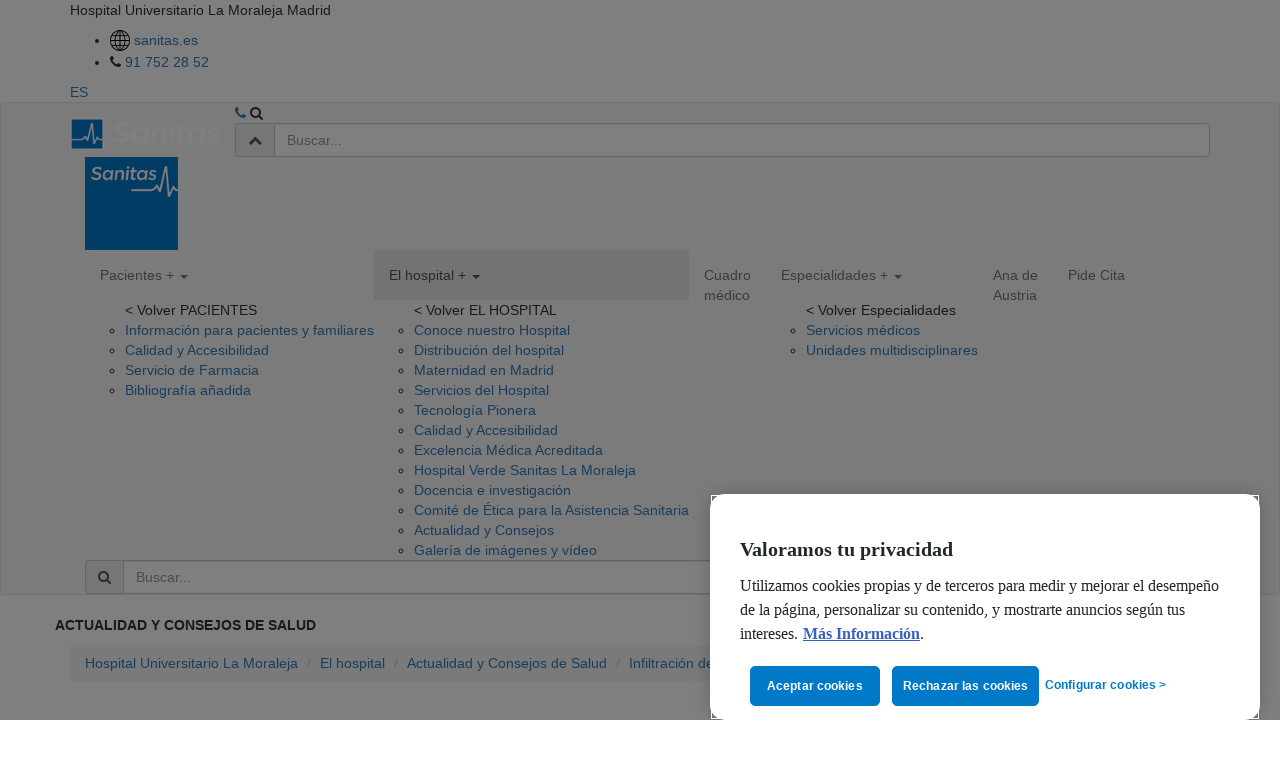

--- FILE ---
content_type: text/html; charset=iso-8859-1
request_url: https://www.hospitallamoraleja.es/es/actualidad/131/deporte-infiltraciones
body_size: 11513
content:
<!DOCTYPE html>
<!--[if lt IE 7]> <html class="ie6 oldie"> <![endif]-->
<!--[if IE 7]>    <html class="ie7 oldie"> <![endif]-->
<!--[if IE 8]>    <html class="ie8 oldie"> <![endif]-->
<!--[if IE 9]>    <html class="ie9 oldie"> <![endif]-->
<!--[if gt IE 9]><!-->
<html lang="es">
<!--<![endif]-->
  <head>
    <title>Deporte e Infiltraciones de Rodilla - Hospital La Moraleja | Sanitas</title>
    <meta name="description" content="En qué consiste la infiltración en rodilla, sus beneficios y para quién está indicada. Resuelve tus dudas con el equipo de traumatología especializados en deporte.">
    <meta name="keywords" content="">
    <base href="https://www.hospitallamoraleja.es/es/" />
    <link rel="canonical" href="https://www.hospitallamoraleja.es/es/actualidad/131/deporte-infiltraciones" />
<link rel="alternate" href="https://www.hospitallamoraleja.es/es/actualidad/131/deporte-infiltraciones" hreflang="es" />
<meta charset="iso-8859-1">
<meta http-equiv="X-UA-Compatible" content="IE=edge">
<meta name="viewport" content="width=device-width, initial-scale=1">
<link rel="icon" href="../imagenes/favicon.ico">


<link rel="stylesheet" as="style" href="https://maxcdn.bootstrapcdn.com/bootstrap/3.3.6/css/bootstrap.min.css" integrity="sha384-1q8mTJOASx8j1Au+a5WDVnPi2lkFfwwEAa8hDDdjZlpLegxhjVME1fgjWPGmkzs7" crossorigin="anonymous">

<link rel="preconnect" href="https://fonts.googleapis.com">
<link rel="preconnect" href="https://fonts.gstatic.com" crossorigin>
<link href="https://fonts.googleapis.com/css2?family=Montserrat:wght@100;300;400;500;700;900&display=swap" as="font" rel="preload" onload="this.onload=null;this.rel='stylesheet'">

<!--<link rel="stylesheet" href="../css/main_update.css" type="text/css" media="none" onload="if(media!='all')media='all'">-->
<link rel="stylesheet" href="../css/main.css" type="text/css">
<link rel="stylesheet" href="../css/main_update.css" type="text/css">
<link rel="stylesheet" href="../css/custom-cookies.css" type="text/css">

<script type="text/javascript" src="../js/jquery.min.js"></script>


<script type="text/javascript">
// Data Layer
var digitalData = {
  entorno: "produccion", // "desarrollo" | "preproduccion" | "produccion"
  versionDL: "1.0",
  pagina: {
    categoria: {
      seccion: "particulares",
      subseccion1: "hospitales",
      subseccion2: "moraleja",
      subseccion3: "consejos",
      subseccion4: "deporte infiltraciones",
      subseccion5: "",
      subseccion6: "",
      subseccion7: "",
      subseccion8: "",
      subseccion9: "",
      subseccion10: ""
    },
    info: {
      visualizacion: $(window).width() > 767 ? "standard" : "responsive",
      unidadNegocio: "hospitales",
      tipologiaPagina: "web publica",
      categoriaPagina: "consejos",
      subcategoria1Pagina: "",
      subcategoria2Pagina: "",
      subcategoria3Pagina: "",
      subcategoria4Pagina: "",
      subcategoria5Pagina: "",
      idioma: "espanol"
    },
    error: {
      errorPagina: ""
    }
  },
  usuario: {
    mediador: "",
    logado: "no logado",
    tipoCliente: "",
    idCliente: "",
    sexo: "",
    anioNacimiento: "",
    provincia: "",
    seguroContratado: ""
  },
  proceso: {
    producto: "",
    nombrePaso: "",
    estado: "",
    promocion: "",
    codigoPromocional: "",
    precio: "",
    idProducto: "",
    idProceso: "",
    idPoliza: "",
    tipoRegistro: "",
    numeroProductosComparados: "",
    productosComparados: "",
    motivoConsulta: "",
    tipoCita: "",
    especialidad: "",
    busquedaCita: "",
    centro: "",
    modalidad: "",
    servicioDomicilio: "",
    modificacionDatos: "",
    idLeadCitaDental: "",
    idCita: "",
    idCentro: "",
    asegurado: {
      codigoPostal: "",
      frecuenciaPago: "",
      anioNacimientoAsegurado: "",
      numeroAsegurados: "",
      metodoPago: "",
      sexoAsegurado: "",
      copago: "",
      aseguradoraAnterior: "",
      coberturasAdicionales: "",
      intervencionesQuirurgicas: "",
      tratamientoPrescrito: "",
      otraEnfermedad: ""
    },
    busqueda: {
      terminoIntroducido: "",
      terminoBusqueda: "",
      tipoBusqueda: "",
      ubicacion: "",
      dolenciaEspecialidad: "",
      numeroResultados: ""
    }
  },
  captacion: {
    campana: "",
    faseContratacion: "",
    tipoCampana: "",
    provincia: ""
  },
  interacciones: {
    evento: "",
    descarga: {
      documentoDescargado: "",
      tipoDocumentoDescargado: ""
    },
    busqueda: {
      resultadoClicado: ""
    },
    formulario: {
      errorFormulario: "",
      datosModificados: ""
    },
    c2c: {
      telefonoc2c: ""
    },
    link: {
      nombre: ""
    }
  }
};
</script>
<script src="https://assets.adobedtm.com/435d677a8c11/ff1233bcd60b/launch-cbe926cb459e.min.js"></script>
    <script type="application/ld+json">
    {
      "@context": "https://schema.org/",
      "@type": "Article",
      "@id": "https://www.hospitallamoraleja.es/es/actualidad/131/deporte-infiltraciones",
      "url": "https://www.hospitallamoraleja.es/es/actualidad/131/deporte-infiltraciones",
      "image": "https://www.hospitallamoraleja.es/imagenes/noticias/noticia20250915101120.jpg",
      "author": {
        "url": "https://www.hospitallamoraleja.es/es/unidades-multidisciplinares-dolor.php",

        "name": "Sanitas Hospitales"
      },
      "inLanguage": "es",
      "mainEntityOfPage": "https://www.hospitallamoraleja.es/es/actualidad/131/deporte-infiltraciones",
      "headline": "Infiltración de solución inyectable en la rodilla: en qué consiste y sus beneficios",
      "description": "<p><strong>Descubre en quÃ© consiste la infiltraciÃ³n de soluciÃ³n inyectable en la rodilla, sus beneficios contra el dolor y para quiÃ©n estÃ¡ indicado.</strong></p>",
      "articleBody": "<p style='text-align: justify;'>En el <strong>Hospital Universitario La Moraleja</strong> en Madrid, se encuentra nuestra <strong><a href='https://www.hospitallamoraleja.es/es/unidades-multidisciplinares-deporte.php' target='_blank'>Unidad de Medicina del Deporte</a>,</strong> cuya actividad se centra en tres puntos fundamentales:</p> <p style='text-align: justify;'>Â </p> <ol style='text-align: justify;'> <li>Prevenir lesiones.</li> <li>Facilitar y acelerar la recuperaciÃ³n de lesiones.</li> <li>OptimizarÂ los rendimientos deportivos y los entrenamientos.</li> </ol> <p style='text-align: justify;'><br />Los deportistas pueden beneficiarse de un asesoramiento y tratamiento 360Âº en torno a su actividad deportiva. Trabajamos en el campo de la medicina regenerativa para e<strong>stimular y acelerar la recuperaciÃ³n de los tejidos daÃ±ados</strong> por medio de diversos tipos de infiltraciones. TambiÃ©n hacemos uso de la <strong>fisioterapia deportiva individualizada</strong> segÃºn las necesidades del deportista, y elaboramos <em>planes integrales de recuperaciÃ³n funcional</em>. Asimismo utilizamos la tecnologÃ­a <em>Podoactiva</em> para elaborar un estudio biomecÃ¡nico de la marcha. En el campo de la prevenciÃ³n, realizamos chequeos, pruebas de esfuerzo e incluso un estudio nutricional. Y, por Ãºltimo, nuestro<strong> equipo de psicÃ³logos deportivos</strong> preparan al deportista para alcanzar su mÃ¡ximo nivel y desarrollar todo su potencial mental.Â </p> <p style='text-align: justify;'>Â </p> <h2 style='text-align: justify;'>Â¿En quÃ© consiste la infiltraciÃ³nÂ de la soluciÃ³n inyectable en la rodilla?</h2> <p style='text-align: justify;'><br />Dentro del Ã¡mbito de la medicina regenerativa, nos encontramos con una de las tÃ©cnicas mÃ¡s efectivas y populares hoy en dÃ­a: las <strong>infiltraciones de articulaciones </strong>. Concretamente, las mÃ¡s habituales suelen darse en la <strong>rodilla</strong> por ser Ã©sta una de las articulaciones clave en la gran mayorÃ­a de disciplinas deportivas. Pero en cualquier caso tambiÃ©n son habituales en otras articulaciones cÃ³mo pueden ser el hombro, el tobillo, la cadera e incluso otras pequeÃ±as articulaciones de la mano.</p> <p style='text-align: justify;'>El problema mÃ¡s habitual es que, con la edad, los niveles van disminuyendo y empezamos a padecer de una mayor falta de elasticidad y podemos encontrarnos con sufrimiento o molestias al realizar los movimientos de nuestras articulaciones. Precisamente, con las infiltraciones lo que buscamos es disminuir al mÃ¡ximo la fricciÃ³n aumentando la lubricidad de la rodilla o de la articulaciÃ³n correspondiente.Â </p> <p style='text-align: justify;'>Â </p> <h2 style='text-align: justify;'>Â¿En quÃ© consiste la infiltraciÃ³n deÂ  articulaciones?</h2> <p style='text-align: justify;'><br />Las ventajas de estas tÃ©cnicas son notorias ya que r<strong>educen drÃ¡sticamente el dolor</strong> y mejoran considerablemente la funciÃ³n articular. El <a title='Tratamiento infiltraciones Ã¡cido hialurÃ³nico' href='https://portalsalud.sanitas.es/salud-deportiva/infiltracion-acido-hialuronico' target='_blank'>tratamiento</a>Â es de aplicaciÃ³n sencilla y <strong>no requiere ingreso</strong>, es decir, es totalmente <strong>ambulatorio</strong>. El paciente, por tanto, vuelve inmediatamente a su vida normal aunque es aconsejable que se sigan algunas pautas posteriores a la intervenciÃ³n como por ejemplo: evitar actividades deportivas durante las primeras 16 horas; evitar el consumo de alcohol y tambiÃ©n es recomendable tomar antiinflamatorios para aliviar la inflamaciÃ³n o dolor inmediatamente posterior.</p> <p style='text-align: justify;'><br />Por lo general, para la aplicaciÃ³n de estas inyecciones no es necesario ni siquiera realizar <strong>ningÃºn tipo de anestesia</strong>. Solamente en algunos casos, se puede llevar a cabo una anestesia local en la articulaciÃ³n.Â </p> <p style='text-align: justify;'>Â </p> <h2 style='text-align: justify;'>Â¿CuÃ¡nto tarda en hacer efecto una infiltraciÃ³n de rodilla?</h2> <p style='text-align: justify;'><br />Los beneficios del tratamiento se pueden empezar a percibir<strong> a partir de las 24 horas siguientes a la inyecciÃ³n</strong> y Ã©stos pueden <strong>durar en torno a 6 meses</strong>. Pero, para tener datos mÃ¡s concretos, siempre es del todo recomendable despejar las dudas con el especialista correspondiente.</p>"
    }
    </script>
    <script type="application/ld+json">
    {
      "@type": "Physician",
      "@context": "https://schema.org",
      "name": "Sanitas Hospitales",
      "url": "https://www.hospitallamoraleja.es/es/unidades-multidisciplinares-dolor.php",

      "address": "Av. Pi y Margall 81, 28050 Madrid",
      "hospitalAffiliation": {
        "name": "Hospital Universitario La Moraleja"
      },
      "hasCredential": {
        "@type": "EducationalOccupationalCredential",
        "url": "https://www.hospitallamoraleja.es/es/unidades-multidisciplinares-dolor.php"
      },

      "@id": "sanitas-hospitales"
    }
    </script>

  </head>
  <body class="moraleja">
      <div class="box-fixed-top">
    <section class="top-bar">
      <div class="container bigger">
        <div class="row">
          <div class="col-xs-12 bar">
  <p class="hospital-name">Hospital Universitario La Moraleja <span> Madrid</span></p>

  <ul class="hidden-ipad hidden-md aux-links">
    <li><a href="https://www.sanitas.es?int=oop-home_moraleja-enlace-sanitas.es" target="_blank"><img src="../imagenes/ico-world.png" alt="icono" width="20" height="22"> sanitas.es</a></li>
    <li><i class="fa fa-phone" aria-hidden="true"></i> <a href="tel:+34917522852" class="tel" onclick="dl_telefono(this.href)">91 752 28 52</a></li>
  </ul>

  <div class=" idiomas">
     <span><a href="/es/actualidad/131/deporte-infiltraciones" class="active">ES</a></span>
  </div>
</div>
        </div>
      </div>
    </section>
    <!--header-->

    <div class=" navigation">
      <nav class="navbar navbar-default">
  <div class="container bigger">
    <!-- Brand and toggle get grouped for better mobile display -->
    <div class="navbar-header">
      <div class="navbar-brand visible-ipad"><a href="./"><img data-src="../imagenes/logo-sanitas-resp.png" src="" alt="sanitas" class="img-responsive js-lazy-image" width="150" height="53"></a></div>
      <div class="right-icons">
        <a href="tel:+34917522852" class="tel" onclick="dl_telefono(this.href)"><i class="fa fa-phone" aria-hidden="true"></i></a>
        <i id="btn_search_movil" class="fa fa-search visible-ipad" aria-hidden="true"></i>

        <button type="button" class="navbar-toggle x collapsed" data-toggle="collapse" data-target="" aria-expanded="false">
        <span class="icon-bar"></span>
        <span class="icon-bar"></span>
        <span class="icon-bar"></span>
      </button>
      </div>
      <form id="form_movil" method="GET" action="buscador.php" name="form_movil" class="header-buscador visible-ipad" accept-charset="utf-8" onsubmit="dl_busqueda(this)">
        <input type="hidden" name="idProceso" value="">
        <div class="input-group">
          <span class="input-group-addon" id="basic-addon2" onclick="dl_busqueda(document.forms['form_movil']);document.forms['form_movil'].submit()"><i id="btn_close_search" class="fa fa-chevron-up" aria-hidden="true"></i></span>
          <input type="text" name="q" class="form-control" placeholder="Buscar..." aria-describedby="basic-addon2">
        </div>
      </form>
    </div>
    <!-- Collect the nav links, forms, and other content for toggling -->

    <div class="navbar-collapse" id="">
    	<div class="hidden-ipad">
      	<a href="./"><img data-src="../imagenes/logo-sanitas.png" src="" alt="Sanitas" class="img-responsive js-lazy-image" width="93" height="120" /></a>
  	  </div>
      <ul class="nav navbar-nav">
        <li class="">
          <a class="parent-menu">Pacientes <span class="plus visible-ipad">+</span> <span class="caret hidden-ipad"></span></a>
          <ul class="children-menu-links height">
            <span class="return">< Volver</span>
            <span class="mobile-title">PACIENTES</span>
            <li class=""><a href="pacientes.php">Informaci&oacute;n para pacientes y familiares</a></li>
            <li class=""><a href="pacientes-calidad.php">Calidad y Accesibilidad</a></li>
            <li class=""><a href="pacientes-servicios-farmacia.php">Servicio de Farmacia</a></li>
            <li class=""><a href="pacientes-.php">Bibliografía añadida</a></li>
                      </ul>
        </li>
        <li class="  active">
          <a class="parent-menu" >El hospital <span class="plus visible-ipad">+</span> <span class="caret hidden-ipad"></span>  </a>
          <ul class="children-menu-links height">
            <span class="return">< Volver</span>
            <span class="mobile-title">EL HOSPITAL</span>
            <li class=""><a href="hospital.php">Conoce nuestro Hospital</a></li>
            <li class=""><a href="hospital-distribucion-hospital.php">Distribución del hospital</a></li>
			<li class=""><a href="pacientes-tuparto.php">Maternidad en Madrid </a></li>
            <li class=""><a href="hospital-servicios.php">Servicios del Hospital</a></li>
            <li class=""><a href="hospital-tecnologia-pionera.php">Tecnología Pionera</a></li>
            <li class=""><a href="hospital-calidad.php">Calidad y Accesibilidad</a></li>
            <li class=""><a href="hospital-excelencia-medica.php">Excelencia Médica Acreditada</a></li>
            <li class=""><a href="hospital-verde.php">Hospital Verde Sanitas La Moraleja</a></li>
            <li class=""><a href="hospital-docencia-investigacion.php">Docencia e investigación</a></li>
            <li class=""><a href="hospital-comite-etica-asistencial.php">Comité de Ética para la Asistencia Sanitaria</a></li>
            <li class=" active"><a href="actualidad.php">Actualidad y Consejos</a></li>
            <li class=""><a href="galeria.php">Galer&iacute;a de im&aacute;genes y v&iacute;deo</a></li>
          </ul>
        </li>
        <li class=""><a href="cuadro-medico.php">Cuadro <br class="visible-ipad">m&eacute;dico</a></li>
        <li class=" ">
          <a class="parent-menu"  >Especialidades <span class="plus visible-ipad">+</span> <span class="caret hidden-ipad"></span>  </a>
          <ul class="children-menu-links">
            <span class="return">< Volver</span>
            <span class="mobile-title">Especialidades</span>
            <li class=""><a href="especialidades-adultos.php">Servicios médicos</a></li>
            <li class=""><a href="unidades-multidisciplinares.php">Unidades multidisciplinares</a></li>
          </ul>
        </li>
        <li class=""><a href="hospital-nuevo-edificio-ana-austria.php">Ana de <br class="visible-ipad">Austria </a></li>
        <li class="cita-btn"><a href="pide-cita.php">Pide Cita </a></li>
      </ul>
      <form method="GET" action="buscador.php" name="form_buscar" class="header-buscador" accept-charset="utf-8" onsubmit="dl_busqueda(this)">
        <input type="hidden" name="idProceso" value="">
        <div class="input-group">
          <span class="input-group-addon" id="basic-addon1" onclick="dl_busqueda(document.forms['form_buscar']);document.forms['form_buscar'].submit()"><i class="fa fa-search" aria-hidden="true"></i></span>
          <input type="text" name="q" class="form-control" placeholder="Buscar..." aria-describedby="basic-addon1">
        </div><!--input-group-->
      </form>
    </div><!-- /.navbar-collapse -->
  </div><!-- /.container-fluid -->
</nav>
    </div>
    <!--navigation-->
  </div>
  <!--box-fixed-top-->   <!-- cabecera -->
   <div class="box cabecera cabecera-lg">
      <div class="container">
        <div class="row">
          <!--<img src="../imagenes/ico-nuestro-centro.gif" alt="visita virtual" class="img-responsive pull-left">-->
           <p class="title pull-left"> <strong>ACTUALIDAD Y CONSEJOS DE SALUD</strong></p>
        </div><!--row-->
      </div><!--container-->
   </div>
  <!-- end cabecera -->
  <!-- breadcrumb -->
  <div class="box">
    <div class="container">
       <ol itemscope itemtype="http://schema.org/BreadcrumbList" class="breadcrumb">
          <li><a href="./">Hospital Universitario La Moraleja</a></li>
          <li itemprop="itemListElement" itemscope itemtype="http://schema.org/ListItem"><a itemprop="item" href="hospital.php"><span itemprop="name">El hospital</span></a><meta itemprop="position" content="1" /></li>
          <li itemprop="itemListElement" itemscope itemtype="http://schema.org/ListItem"><a itemprop="item" href="actualidad.php"><span itemprop="name">Actualidad y Consejos de Salud</span></a><meta itemprop="position" content="2" /></li>
          <li class="active" itemprop="itemListElement" itemscope itemtype="http://schema.org/ListItem"><a itemprop="item" href="https://www.hospitallamoraleja.es/es/actualidad/131/deporte-infiltraciones"><span itemprop="name">Infiltración de solución inyectable en la rodilla: en qué consiste y sus beneficios</span></a><meta itemprop="position" content="3" /></li>
       </ol>
    </div>
  </div>
  <!-- end breadcrumb -->
  <!-- espacialidades -->
  <div class="box internas">
    <div class="container">
      <div class="row box-text">
        <div class="col-md-8">
          <h1><span>Infiltración de solución inyectable en la rodilla: en qué consiste y sus beneficios</span></h1>
          <div><p>
            Artículo validado por <a href="https://www.hospitallamoraleja.es/es/unidades-multidisciplinares-dolor.php" target="_blank">Sanitas Hospitales</a>          </p></div>

          <ul class="list-inline" id="compartir-redes">
            <li><a class="facebook" target="_blank" href="https://www.facebook.com/sharer/sharer.php?u=https%3A%2F%2Fwww.hospitallamoraleja.es%2Fes%2Factualidad%2F131%2Fdeporte-infiltraciones" rel="nofollow"><i class="fa fa-facebook fa-2x" aria-hidden="true"></i></a></li>
            <li><a class="twitter" target="_blank" href="http://twitter.com/home?status=https%3A%2F%2Fwww.hospitallamoraleja.es%2Fes%2Factualidad%2F131%2Fdeporte-infiltraciones" rel="nofollow"><i class="fa fa-twitter fa-2x" aria-hidden="true"></i></a></li>
            <li><a class="linkedin" href="https://www.linkedin.com/cws/share?url=https%3A%2F%2Fwww.hospitallamoraleja.es%2Fes%2Factualidad%2F131%2Fdeporte-infiltraciones" rel="nofollow" target="_blank"><i class="fa fa-linkedin fa-2x" aria-hidden="true"></i></a></li>
            <li>Compartir esta noticia</li>
          </ul>

<p><strong>Descubre en qu&eacute; consiste la infiltraci&oacute;n de soluci&oacute;n inyectable en la rodilla, sus beneficios contra el dolor y para qui&eacute;n est&aacute; indicado.</strong></p>          <picture>
            <source srcset="../imagenes/noticias/noticia20250915101120.webp" media="(min-width: 767px)" type="image/webp" width="750" height="514">
            <source srcset="../imagenes/noticias/noticia20250915101120.jpg" media="(min-width: 767px)" type="image/jpeg" width="750" height="514">
            <source srcset="../imagenes/noticias/mnoticia20210512090349.webp" type="image/webp" class="img-responsive center-block" width="380" height="306">
            <img src="../imagenes/noticias/mnoticia20210512090349.jpg" alt="Infiltraciï¿½n de soluciï¿½n inyectable en la rodilla: en quï¿½ consiste y sus beneficios" class="img-responsive center-block" width="380" height="306">
          </picture>
          <br />
<p style="text-align: justify;">En el <strong>Hospital Universitario La Moraleja</strong> en Madrid, se encuentra nuestra <strong><a href="https://www.hospitallamoraleja.es/es/unidades-multidisciplinares-deporte.php" target="_blank">Unidad de Medicina del Deporte</a>,</strong> cuya actividad se centra en tres puntos fundamentales:</p> <p style="text-align: justify;">&nbsp;</p> <ol style="text-align: justify;"> <li>Prevenir lesiones.</li> <li>Facilitar y acelerar la recuperaci&oacute;n de lesiones.</li> <li>Optimizar&nbsp;los rendimientos deportivos y los entrenamientos.</li> </ol> <p style="text-align: justify;"><br />Los deportistas pueden beneficiarse de un asesoramiento y tratamiento 360&ordm; en torno a su actividad deportiva. Trabajamos en el campo de la medicina regenerativa para e<strong>stimular y acelerar la recuperaci&oacute;n de los tejidos da&ntilde;ados</strong> por medio de diversos tipos de infiltraciones. Tambi&eacute;n hacemos uso de la <strong>fisioterapia deportiva individualizada</strong> seg&uacute;n las necesidades del deportista, y elaboramos <em>planes integrales de recuperaci&oacute;n funcional</em>. Asimismo utilizamos la tecnolog&iacute;a <em>Podoactiva</em> para elaborar un estudio biomec&aacute;nico de la marcha. En el campo de la prevenci&oacute;n, realizamos chequeos, pruebas de esfuerzo e incluso un estudio nutricional. Y, por &uacute;ltimo, nuestro<strong> equipo de psic&oacute;logos deportivos</strong> preparan al deportista para alcanzar su m&aacute;ximo nivel y desarrollar todo su potencial mental.&nbsp;</p> <p style="text-align: justify;">&nbsp;</p> <h2 style="text-align: justify;">&iquest;En qu&eacute; consiste la infiltraci&oacute;n&nbsp;de la soluci&oacute;n inyectable en la rodilla?</h2> <p style="text-align: justify;"><br />Dentro del &aacute;mbito de la medicina regenerativa, nos encontramos con una de las t&eacute;cnicas m&aacute;s efectivas y populares hoy en d&iacute;a: las <strong>infiltraciones de articulaciones </strong>. Concretamente, las m&aacute;s habituales suelen darse en la <strong>rodilla</strong> por ser &eacute;sta una de las articulaciones clave en la gran mayor&iacute;a de disciplinas deportivas. Pero en cualquier caso tambi&eacute;n son habituales en otras articulaciones c&oacute;mo pueden ser el hombro, el tobillo, la cadera e incluso otras peque&ntilde;as articulaciones de la mano.</p> <p style="text-align: justify;">El problema m&aacute;s habitual es que, con la edad, los niveles van disminuyendo y empezamos a padecer de una mayor falta de elasticidad y podemos encontrarnos con sufrimiento o molestias al realizar los movimientos de nuestras articulaciones. Precisamente, con las infiltraciones lo que buscamos es disminuir al m&aacute;ximo la fricci&oacute;n aumentando la lubricidad de la rodilla o de la articulaci&oacute;n correspondiente.&nbsp;</p> <p style="text-align: justify;">&nbsp;</p> <h2 style="text-align: justify;">&iquest;En qu&eacute; consiste la infiltraci&oacute;n de&nbsp; articulaciones?</h2> <p style="text-align: justify;"><br />Las ventajas de estas t&eacute;cnicas son notorias ya que r<strong>educen dr&aacute;sticamente el dolor</strong> y mejoran considerablemente la funci&oacute;n articular. El <span style="text-decoration: underline;"><a title="Tratamiento infiltraciones &aacute;cido hialur&oacute;nico" href="https://portalsalud.sanitas.es/salud-deportiva/infiltracion-acido-hialuronico" target="_blank">tratamiento</a></span>&nbsp;es de aplicaci&oacute;n sencilla y <strong>no requiere ingreso</strong>, es decir, es totalmente <strong>ambulatorio</strong>. El paciente, por tanto, vuelve inmediatamente a su vida normal aunque es aconsejable que se sigan algunas pautas posteriores a la intervenci&oacute;n como por ejemplo: evitar actividades deportivas durante las primeras 16 horas; evitar el consumo de alcohol y tambi&eacute;n es recomendable tomar antiinflamatorios para aliviar la inflamaci&oacute;n o dolor inmediatamente posterior.</p> <p style="text-align: justify;"><br />Por lo general, para la aplicaci&oacute;n de estas inyecciones no es necesario ni siquiera realizar <strong>ning&uacute;n tipo de anestesia</strong>. Solamente en algunos casos, se puede llevar a cabo una anestesia local en la articulaci&oacute;n.&nbsp;</p> <p style="text-align: justify;">&nbsp;</p> <h2 style="text-align: justify;">&iquest;Cu&aacute;nto tarda en hacer efecto una infiltraci&oacute;n de rodilla?</h2> <p style="text-align: justify;"><br />Los beneficios del tratamiento se pueden empezar a percibir<strong> a partir de las 24 horas siguientes a la inyecci&oacute;n</strong> y &eacute;stos pueden <strong>durar en torno a 6 meses</strong>. Pero, para tener datos m&aacute;s concretos, siempre es del todo recomendable despejar las dudas con el especialista correspondiente.</p>            <p class="text-right"><a href="actualidad.php" class="btn btn-default btn-blue"><i class="fa fa-chevron-left" aria-hidden="true"></i> Volver</a></p>
        </div>
        <div class="col-md-4">
                    <div class="form-hidden-xs">
<!-- inc_formActualidad -->
    <div class="form-hablamos ">
        <p class="title">¿Hablamos?</p>
        <div class="inner">
          <form method="post" action="" id="form_actualidad">
            <input type="hidden" name="idProceso" value="">
            <input type="hidden" name="validar_hashcash_actualidad" value="vz9AMC62q43Gari7wn9m">
            <input type="hidden" name="actualidad" value="1">
              <p>Déjanos tus datos y nos pondremos en contacto contigo para resolver todas tus dudas. ¡Gracias! </p>
              <div class="input-group">
                  <span class="input-group-addon"><i class="fa fa-user"></i></span>
                  <input type="text" class="form-control" placeholder="Nombre" name="nombre">
              </div>
              <div class="input-group">
                  <span class="input-group-addon"><i class="fa fa-envelope"></i></span>
                  <input type="email" class="form-control" placeholder="Email" name="email">
              </div>
              <div class="form-group">
                  <textarea name="mensaje" class="form-control" rows="10" placeholder="Déjanos tu mensaje..."></textarea>
              </div>
              <div class="mb-xxxs politica__new">
                  Consulta la<a href="https://www.sanitas.es/landings/proteccion-de-datos-hospitales.html" target="_blank"> información de privacidad.</a>
              </div>
              <div class="form-check">
                  <label class="form-check-label check-privacidad">
                      <input class="form-check-input" type="checkbox" name="publicidad" value="1">Acepta para que te remitamos información sobre productos del Grupo Sanitas (inclusive vía electrónica).
                  </label>
              </div>
              <a href="javascript:;" onClick="javascript: return validar_actualidad()" class="btn btn-default pull-right orange">Enviar</a>
          </form>
        </div>
    </div><!-- form-hablamos -->
</div>
                  </div>
      </div><!--row-->
    </div><!--container-->
  </div><!-- end box -->

  <div class="box multimedia">
    <div class="container">
             <link href="https://cdnjs.cloudflare.com/ajax/libs/ekko-lightbox/4.0.1/ekko-lightbox.min.css" media="none" onload="if(media!='all')media='all'" />
<script async src="https://cdnjs.cloudflare.com/ajax/libs/ekko-lightbox/4.0.1/ekko-lightbox.min.js"></script>
        <div class="row">
          <div class="col-md-7">
            <div class="h2"><a href="actualidad.php">Actualidad y consejos de salud</a> <span>Hospital Universitario La Moraleja</span></div>
            <div class="row">
              <div class="col-sm-12 col-md-6 noticia entrada">
                <div class="box">
                  <div class="h3">Conjuntivitis Vírica: Síntomas, Contagio y Tratamiento</div>
                  <p>&iquest;Qu&eacute; es la conjuntivitis v&iacute;rica y por qu&eacute; se produce? La conjuntivitis es una inflamaci&oacute;n de la conjuntiva, que es una membrana mucosa ...</p>
                </div><!--box-->
                <div class="clearfix"></div>
                <a href="actualidad/112/como-tratar-conjuntivitis-virica-tratamiento" class="btn btn-blue btn-block">Más información <i class="fa fa-chevron-right" aria-hidden="true"></i></a>
              </div><!--noticia-->
              <div class="col-sm-12 col-md-6 noticia entrada">
                <div class="box">
                  <div class="h3">Sanitas crea una red integrada de Cirugía Cardiaca en Madrid para mejorar la accesibilidad y comodidad de los pacientes</div>
                  <p>Sanitas Hospitales ha ampliado su oferta de Cirug&iacute;a Cardiaca en Madrid con el establecimiento de una red integrada que est&aacute; formada por un mismo equipo ...</p>
                </div><!--box-->
                <div class="clearfix"></div>
                <a href="actualidad/164/red-integrada-cirugia-cardiaca" class="btn btn-blue btn-block">Más información <i class="fa fa-chevron-right" aria-hidden="true"></i></a>
              </div><!--noticia-->
            </div><!--row-->
          </div>
          <div class="col-md-5 galeria">
            <div class="h2"><a href="galeria.php">Galería</a> <span>Imágenes y vídeos</span></div>
            <div class="row">
              <div class="col-xs-4 item">
                <a href="../imagenes/galeria/galeria20221117171934.jpg" data-toggle="lightbox" data-gallery="mixedgallery" data-title="Del 17 al 22 de noviembre: Exposición fotográfica del recién nacido prematuro">
                  <img data-src="../imagenes/galeria/ico_galeria20221117171934.jpg" src="" width="280" height="187" class="img-responsive img-center js-lazy-image" alt="Del 17 al 22 de noviembre: Exposición fotográfica del recién nacido prematuro">                </a>
              </div>
              <div class="col-xs-4 item">
                <a href="../imagenes/galeria/galeria20221017160222.jpg" data-toggle="lightbox" data-gallery="mixedgallery" data-title="27 de octubre Sesión sobre "Cáncer de próstata para pacientes"">
                  <img data-src="../imagenes/galeria/ico_galeria20221017160222.jpg" src="" width="280" height="187" class="img-responsive img-center js-lazy-image" alt="27 de octubre Sesión sobre "Cáncer de próstata para pacientes"">                </a>
              </div>
              <div class="col-xs-4 item">
                <a href="../imagenes/galeria/galeria20220907081511.jpg" data-toggle="lightbox" data-gallery="mixedgallery" data-title="Impulsamos las buenas prácticas en atención sanitaria a las personas con TEA">
                  <img data-src="../imagenes/galeria/ico_galeria20220907081511.jpg" src="" width="280" height="187" class="img-responsive img-center js-lazy-image" alt="Impulsamos las buenas prácticas en atención sanitaria a las personas con TEA">                </a>
              </div>
              <div class="col-xs-4 item item-video">
                <a href="https://www.youtube.com/watch?v=dQ-1kYqNLJ8" data-toggle="lightbox" data-gallery="mixedgallery" data-title="Junta Facultativa Sanitas Hospitales 2022" data-norelated="norelated" onclick="dl_video()">
                  <img data-src="../imagenes/galeria/dQ-1kYqNLJ8.jpg" src="" width="280" height="187" class="img-responsive img-center js-lazy-image" alt="Junta Facultativa Sanitas Hospitales 2022"><i class="fa fa-play-circle-o" aria-hidden="true"></i>                </a>
              </div>
              <div class="col-xs-4 item item-video">
                <a href="https://www.youtube.com/watch?v=pr0DuvqhfLk" data-toggle="lightbox" data-gallery="mixedgallery" data-title="Orgullosos de nuestros empleados por conseguir la reacreditación de la Join Commission Internacional." data-norelated="norelated" onclick="dl_video()">
                  <img data-src="../imagenes/galeria/pr0DuvqhfLk.jpg" src="" width="280" height="187" class="img-responsive img-center js-lazy-image" alt="Orgullosos de nuestros empleados por conseguir la reacreditación de la Join Commission Internacional."><i class="fa fa-play-circle-o" aria-hidden="true"></i>                </a>
              </div>
              <div class="col-xs-4 item">
                <a href="galeria.php">
                  <img src="" data-src="../imagenes/galeria-completa.jpg" class="img-responsive img-center js-lazy-image" width="280" height="187" alt="Galería">
                </a>
                <p><a href="galeria.php">Ver galería completa <i class="fa fa-chevron-right">  </i></a></p>
              </div>
            </div><!--row-->
          </div>
        </div><!--row-->

<script>
  $(document).delegate('*[data-toggle="lightbox"]', 'click', function(event) {
  event.preventDefault();
  $(this).ekkoLightbox();
});
</script>
    </div>
  </div><!--multimedia-->

<button class="fix-word-info" data-toggle="modal" data-target="#formulario-mobile">¿Hablamos? <i class="fa fa-chevron-right" aria-hidden="true"></i><img data-src="../imagenes/ico-info.png" src="" alt="información" class="js-lazy-image"></button>

<div class="modal fade especialidades" tabindex="-1" role="dialog" id="formulario-mobile">
  <div class="modal-dialog" role="document">
    <div class="modal-content">
      <div class="modal-header">
        <button type="button" class="close" data-dismiss="modal" aria-label="Close"><span aria-hidden="true">&times;</span></button>
      </div>
      <div class="modal-body">
              </div><!-- end modal body -->
    </div><!-- /.modal-content -->
  </div><!-- /.modal-dialog -->
</div><!-- /.modal -->


    <div class="box footer">
      <div class="container bigger">
        <div class="row">
          <script src="https://maxcdn.bootstrapcdn.com/bootstrap/3.3.6/js/bootstrap.min.js" integrity="sha384-0mSbJDEHialfmuBBQP6A4Qrprq5OVfW37PRR3j5ELqxss1yVqOtnepnHVP9aJ7xS" crossorigin="anonymous"></script>
<!-- SanIA -->
<link async href="../css/floating-webchat.css" rel="stylesheet">
<script async src="../js/floating-webchat.js"></script>
<!-- SanIA -->


<!--carousel touch-->
<div class="col-md-12 col-lg-1 footer-header">
  <div id="footer-collapse" class="visible-ipad">Mapa web <i class="fa fa-chevron-down"></i></div>
  <a class="hidden-ipad text-left" href="https://www.sanitas.es/sanitas/seguros/es/particulares/medicosycentros/hospitales_sanitas/index.html">
    <img data-src="../imagenes/logo-sanitas.png" src="" alt="sanitas" width="80" height="80" class="js-lazy-image">
  </a>
</div>
<div class="col-md-12 col-lg-11 footer-body hidden-ipad">
  <div class="row">
    <div class="col-sm-4 col-md-4 col-lg-2">
      <ul>
      <li><strong>Hospital Universitario La Moraleja</strong></li>
      <li><a href="pacientes.php">Pacientes</a></li>
      <li><a href="hospital.php">El hospital</a></li>
      <li><a href="cuadro-medico.php">Cuadro médico</a></li>
      <li><a href="especialidades-adultos.php">Especialidades</a></li>
      <li><a href="campus.php">Red de centros</a></li>
      </ul>
    </div>
    <div class="col-sm-4 col-md-4 col-lg-2">
      <ul>
        <li><strong>Pacientes</strong></li>
        <li><a href="pacientes.php">Información para pacientes y familiares </a></li>
        <li><a href="pacientes-servicios-acompanantes-familiares.php">Servicios de acompañantes y familiares</a></li>
        <li><a href="pacientes-tramites-administrativos.php">Trámites Administrativos</a></li>
        <li><a href="pacientes-tu-historia-clinica.php">Tu Historia Clínica</a></li>

      </ul>
    </div>
    <div class="col-sm-4 col-md-4 col-lg-2">
      <ul>
        <li><strong>El hospital</strong></li>
        <li><a href="hospital.php">Conoce nuestro Hospital</a></li>
        <li><a href="hospital-distribucion-hospital.php">Distribución del hospital</a></li>
		    <li><a href="pacientes-tuparto.php">Hospital de Maternidad en Madrid</a></li>
        <li><a href="hospital-servicios.php">Servicios del Hospital</a></li>
        <li><a href="hospital-tecnologia-pionera.php">Tecnología Pionera</a></li>
        <li><a href="hospital-calidad.php">Calidad y Accesibilidad</a></li>
        <li><a href="hospital-excelencia-medica.php">Excelencia Médica Acreditada</a></li>
        <li><a href="hospital-verde.php">Hospital Verde Sanitas La Moraleja</a></li>
        <li><a href="hospital-docencia-investigacion.php">Docencia e investigación</a></li>
        <li><a href="hospital-comite-etica-asistencial.php">Comité de Ética para la Asistencia Sanitaria</a></li>
        <li><a href="actualidad.php">Actualidad y Consejos</a></li>
        <li><a href="galeria.php">Galería de imágenes y vídeos</a></li>
      </ul>
    </div>
    <div class="col-sm-4 col-md-4 col-lg-2">
      <ul>
        <li><strong>Cuadro médico</strong></li>
        <li><a href="cuadro-medico.php">Cuadro médico del Hospital</a></li>
      </ul>
    </div>
    <div class="col-sm-4 col-md-4 col-lg-2">
      <ul>
        <li><strong>Especialidades</strong></li>
        <li><a href="especialidades-adultos.php">Servicios médicos</a></li>
        <li><a href="unidades-multidisciplinares.php">Unidades multidisciplinares</a></li>
        <li><a href="https://www.hospitallamoraleja.es/es/especialidades-adultos-maternidad/embarazo.php">Seguimiento del embarazo</a></li>
        <li><a href="unidades-multidisciplinares-cirugia-capilar.php">Unidad de Trasplante Capilar</a></li>
        <li><a href="especialidades-adultos-maternidad.php">Maternidad en Madrid</a></li>
        <li><a href="unidades-multidisciplinares-chequeos.php">Chequeos médicos</a></li>
        <li><a href="unidades-multidisciplinares-unidad-gestion-accidentes-trafico.php">Unidad de Atención Integral de Lesionados de Accidentes de Tráfico</a></li>
      </ul>
    </div>
    <div class="col-sm-4 col-md-4 col-lg-2">
      <ul>
        <li><strong>Red de centros</strong></li>
        <li><a href="campus.php">Ver red de centros Sanitas</a></li>
      </ul>
    </div>
  </div>
</div>
<div class="footer-rrss">
  <ul class="social-icons">
    <li><a href="https://www.facebook.com/Hospital-Universitario-La-Moraleja-226281707779853/" target="_blank" rel="nofollow" onclick="dl_link('facebook')"><i class="fa fa-facebook" aria-hidden="true"></i></a></li>
    <li><a href="https://twitter.com/SomosSanitas" target="_blank" rel="nofollow" onclick="dl_link('twitter')"><i class="fa fa-twitter" aria-hidden="true"></i></a></li>
    <li><a href="https://www.youtube.com/playlist?list=PLbgrArxczi2PjO0HBmzTeFPW3OI6uDR9R" target="_blank" rel="nofollow" onclick="dl_link('youtube')"><i class="fa fa-youtube" aria-hidden="true"></i></a></li>
  </ul>
  <ul class="legales">
    <li><a href="https://www.sanitas.es/" target="_blank" rel="nofollow">© 2026 Sanitas.es</a></li>
    <li><a href="https://www.sanitas.es/sanitas/seguros/es/politica-cookies/index.html" rel="nofollow" target="_blank">Política de cookies</a></li>
    <li><a href="http://www.sanitas.es/sanitas/seguros/es/accesibilidad/index.html" rel="nofollow">Accesibilidad</a></li>
    <li><a href="aviso-legal.php" rel="nofollow">Aviso Legal</a></li>
    <!--<li><a href="tel:+34900906210" rel="nofollow" onclick="dl_telefono(this.href)">Telf: 900 906 210</a></li>-->
    <li><a href="https://www.sanitas.es/sanitas/seguros/es/particulares/mapa_web/index.html" rel="nofollow">Mapa Web</a></li>
  </ul>
</div>

<link href="https://maxcdn.bootstrapcdn.com/font-awesome/4.6.3/css/font-awesome.min.css" rel="stylesheet" integrity="sha384-T8Gy5hrqNKT+hzMclPo118YTQO6cYprQmhrYwIiQ/3axmI1hQomh7Ud2hPOy8SP1" crossorigin="anonymous" rel="preload" as="style" onload="this.onload=null;this.rel='stylesheet'">

<script>
  $(document).ready(function() {

    if($(window).width() <= 800){
      $('.breadcrumb li:first-child>a').text('Inicio');
    }else{
      $('.breadcrumb li:first-child>a').text('Hospital Universitario La Moraleja');
    };
    $('.form-hablamos').prependTo($(window).width() <= 991 ? '.modal-body' : '.form-hidden-xs');


    $('#chat_virtual').prependTo($(window).width() <= 991 ? '#posicion_chat_mobile' : '#posicion_chat_desktop');
    $('#chat_virtual').css($(window).width() <= 991 ? {'height': '550px', 'margin-bottom': '20px'} : {'height': '700px', 'margin-bottom': '0px'});

    $(window).resize(function(){
      if ($(window).width() <= 800) {
        $('.breadcrumb li:first-child>a').text('Inicio');
      } else {
        $('.breadcrumb li:first-child>a').text('Hospital Universitario La Moraleja');
      };

      if (!$('.form-hablamos input').is(':focus')) {
        $('.form-hablamos').prependTo($(window).width() <= 991 ? '.modal-body' : '.form-hidden-xs');
      }

      $('#chat_virtual').prependTo($(window).width() <= 991 ? '#posicion_chat_mobile' : '#posicion_chat_desktop');
      $('#chat_virtual').css($(window).width() <= 991 ? {'height': '550px', 'margin-bottom': '20px'} : {'height': '700px', 'margin-bottom': '0px'});
    });

    $('#btn_search_movil').click(function(){
      $('#form_movil').slideToggle();
    });
    $('#btn_close_search').click(function(){
      $('#form_movil').slideUp();
    });


    $(window).scroll(function () {
      if($(window).width()> 800){
        if ($(window).scrollTop() >=60) {

        $(".navbar-default").addClass('fixed');
      } else if ($(window).scrollTop() < 60) {

        $(".navbar-default").removeClass('fixed');
      }

      }else{
      if ($(window).scrollTop() >=60) {
        $(".navbar-header").addClass('fixed');
        $(".navbar-collapse").addClass('fixed');
      } else if ($(window).scrollTop() < 60) {
        $(".navbar-header").removeClass('fixed');
        $(".navbar-collapse").removeClass('fixed');
      }
      }
    });

    $('.navbar-toggle').click(function(){
      $('body').toggleClass('overflow-hidden');

      if($('.parent-menu').hasClass('active')){

        $('.parent-menu').removeClass('active');
        $('.children-menu-links').removeClass('active');
        $('.navbar-collapse').removeClass('active');
        $(this).toggleClass('collapsed');

      }else{

        $('.navbar-collapse').toggleClass('active');

         $(this).toggleClass('collapsed');

      }

      });

    $('.parent-menu').click(function(){

      if ($(window).width()>800){
        if($(this).hasClass('active')){

          $('.children-menu-links').slideUp();
          $(this).toggleClass('active');

        }else{

          $('.children-menu-links').slideUp();
          $('.parent-menu').removeClass('active');
          $(this).siblings('.children-menu-links').slideToggle();
          $(this).toggleClass('active');
        }


      }else{
        $(this).siblings('.children-menu-links').toggleClass('active');
        $(this).toggleClass('active');
      }


      });

    $('.return').click(function(){
        $(this).parent().removeClass('active');
      });

    $('.item_float-tlf').click(function(){
        $(this).toggleClass('active');
      });


      $(".certificaciones ul li").mouseover(function (){
      //mostramos el contenido del acordeon
        $(this).children('.toggle-box').fadeIn(100);

        //ocultamos el resto
        $(this).siblings(".certificaciones ul li").children('.toggle-box').fadeOut(100);
        });

        $(".certificaciones ul li").mouseleave(function (){
      //mostramos el contenido del acordeon
        $(this).children('.toggle-box').hide();

      });


    $('#footer-collapse').click(function(){

      if($('.footer-body').hasClass('hidden-ipad')){
        $('.footer-body').fadeIn();
        $('.footer-body').removeClass('hidden-ipad');
        var position = $('#footer-collapse').position().top - 130;
        $('html,body').animate({scrollTop: position}, 800);
        $(this).find('i').removeClass('fa-chevron-down');
        $(this).find('i').addClass('fa-chevron-up');
      }else{
        $('.footer-body').fadeOut();
        $('.footer-body').addClass('hidden-ipad');
        $(this).find('i').removeClass('fa-chevron-up');
        $(this).find('i').addClass('fa-chevron-down');
      };

    });

  // Acordeones: cambia la flechita y añade/quita la clase actives
    $('[id^=acordeon]').on('hide.bs.collapse', function (e) {
      titulo = '#' + $(e.target).attr('id').replace('texto', 'titulo');
      $(titulo).find('i').addClass('fa-caret-down').removeClass('fa-caret-up');
      $(titulo).removeClass('actives');
    });
    $('[id^=acordeon]').on('show.bs.collapse', function (e) {
      titulo = '#' + $(e.target).attr('id').replace('texto', 'titulo');
      $(titulo).find('i').addClass('fa-caret-up').removeClass('fa-caret-down');
      $(titulo).addClass('actives');
    });

    if (location.hash.indexOf("texto") != -1) {
      desplegable(location.hash.slice(6));
    }

  });

  function desplegable(id) {
    $('.collapse').removeClass('in');
    $('[id^=titulo]').find('i').addClass('fa-caret-down').removeClass('fa-caret-up');
    $('#texto'+id).collapse('show');
    $('#titulo'+id).addClass('actives');
    $('#titulo'+id).find('i').addClass('fa-caret-up').removeClass('fa-caret-down');
    $('html,body').animate({scrollTop: $('#titulo'+id).position().top}, 800);
  }

  window.onhashchange = function () {
    if (location.hash.indexOf("texto") != -1) {
      desplegable(location.hash.slice(6));
    }
  }


function init() {
  var vidDefer = document.getElementsByTagName('iframe');
  for (var i=0; i<vidDefer.length; i++) {
    if(vidDefer[i].getAttribute('data-src')) {
      vidDefer[i].setAttribute('src',vidDefer[i].getAttribute('data-src'));
    } 
  } 
}
    window.onload = init;

</script>



<!-- SanIA -->
<div id="chatMobile" title="Soy SanIA, ¿Necesitas ayuda?" onclick="loadChatbox()"><img data-src="../imagenes/floating-button-mobile.png" src="" class="js-lazy-image" width="60" height="60"></div>
<div id="chat" title="Soy SanIA, ¿Necesitas ayuda?" onclick="loadChatbox()"><img data-src="../imagenes/floating-button.png" src="" class="js-lazy-image" width="227" height="125"></div>
<div class="chatbox" id="chatbox">
  <iframe id="iframeSanIA" scrolling="no" frameborder="0" allow="microphone"></iframe>
  <div id="close-chat" onclick="closeChatbox()">&times;</div>
</div>
<!-- SanIA -->


<div id="pidecita_float">
  <a href="pide-cita.php" class="menu_btn cita_btn">
    <img data-src="../imagenes/ico-calendario-white.png" src="" class="js-lazy-image" alt="" width="26" height="27"> Pide cita</i>
  </a>
</div> <!-- end #pidecita_float -->

<script src="../js/funciones.js"></script>
        </div><!--row-->
      </div><!--fin container-->
    </div><!--footer-->
<script type="text/javascript">
$(window).resize(function() {
  window.digitalData.pagina.info.visualizacion = $(window).width() > 767 ? "standard" : "responsive";
});

_satellite.pageBottom();
</script>
  </body>
</html>


--- FILE ---
content_type: application/javascript
request_url: https://www.hospitallamoraleja.es/js/floating-webchat.js
body_size: 359
content:

function loadChatbox(){
	var e=document.getElementById("chatbox");

	var x = window.matchMedia("(max-width: 600px)");
	if (x.matches) { // If media query matches
		e.style.margin="0";
	} else {
		e.style.margin="0 0 10px 0";
	}

	document.getElementById("iframeSanIA").src = "https://www.sania.chat/bot.html?anonymous=true&codCentro=CH0089";	

	/* Para recolocar el botón cerrar (X) dependiendo de la página en la que se coloque*/
	var URLdomain = window.location.host;

	var x720 = window.matchMedia("(max-width: 720px)");

	var closeChat = document.getElementById("close-chat");

	if(URLdomain.indexOf("milenium")>=0){
		if (x720.matches) {
			closeChat.style.top="0";
		} else {
			closeChat.style.top="17px";
		}
	}
	else{
		if(URLdomain.indexOf("www.sanitas.es")>=0){
			if (x720.matches) {
			} else {
				closeChat.style.top="17px";
			}
		}
		else{
			if(URLdomain.indexOf("hospital")>=0){
				if (x720.matches) {
					closeChat.style.top="-8px";
				} else {
					closeChat.style.top="-8px";
				}
			}
		}
	}
}

function loadChatboxen(){
	var e=document.getElementById("chatbox");

	var x = window.matchMedia("(max-width: 600px)");
	if (x.matches) { // If media query matches
		e.style.margin="0";
	} else {
		e.style.margin="0 0 10px 0";
	}

	document.getElementById("iframeSanIA").src = "https://www.sania.chat/bot.html?anonymous=true&codCentro=CH0089&language=en";	

	/* Para recolocar el botón cerrar (X) dependiendo de la página en la que se coloque*/
	var URLdomain = window.location.host;

	var x720 = window.matchMedia("(max-width: 720px)");

	var closeChat = document.getElementById("close-chat");

	if(URLdomain.indexOf("milenium")>=0){
		if (x720.matches) {
			closeChat.style.top="0";
		} else {
			closeChat.style.top="17px";
		}
	}
	else{
		if(URLdomain.indexOf("www.sanitas.es")>=0){
			if (x720.matches) {
			} else {
				closeChat.style.top="17px";
			}
		}
		else{
			if(URLdomain.indexOf("hospital")>=0){
				if (x720.matches) {
					closeChat.style.top="-8px";
				} else {
					closeChat.style.top="-8px";
				}
			}
		}
	}
}

function closeChatbox(){
	var e=document.getElementById("chatbox");
	e.style.margin="0 0 -1500px 0";

	setTimeout("document.getElementById('iframeSanIA').src = '';", 800);
}


--- FILE ---
content_type: application/javascript
request_url: https://www.hospitallamoraleja.es/js/funciones.js
body_size: 4054
content:
var error_nombre = {'es': 'Por favor, introduce tu nombre.', 'en': 'Please, enter your name.', 'ca': 'Si us plau, introdueix el teu nom.'};
var error_nif_formato = {'es': 'El formato del nº de NIF/NIE es incorrecto.\n\nEjemplos correctos: NIF: 01234567A\nNIE: X0123456A.', 'ca': 'El format del número de NIF/NIE és incorrecte.\nExemples correctes: NIF: 01234567A\nNIE: X0123456A.'};
var error_nif = {'es': 'El NIF/NIE es incorrecto.', 'en': 'Please, enter your NIF/NIE/Passport.', 'ca': 'El NIF/NIE és incorrecte.'};
var error_fecha_nacimiento = {'es': 'Por favor, introduce la fecha de nacimiento.', 'en': 'Please, enter your birth date.', 'ca': 'Si us plau, introdueix la data de naixement.'};
var error_telefono = {'es': 'Por favor, introduce el teléfono.', 'en': 'Please, enter your phone.', 'ca': 'Si us plau, introdueix el telèfon.'};
var error_email = {'es': 'Por favor, introduce el email.', 'en': 'Please, enter your email.', 'ca': 'Si us plau, introdueix l´email.'};
var error_historia = {'es': 'Por favor, indica qué documento necesitas.', 'en': 'Please, confirm us the document you need.', 'ca': 'Si us plau, indica quin document necessites.'};
var error_privacidad = {'es': 'Por favor, confirma que has leído y aceptado la política de privacidad.', 'en': 'Please, confirm you´ve read and accepted the privacy policy.', 'ca': 'Confirmeu que has llegit i acceptat la política de privacitat.'};
var error_documentos = {'es': 'Por favor, confirma que conoces los documentos que deberás aportar.', 'en': 'Please, confirm you know the documents you must provide.', 'ca': 'Confirmeu que coneixes els documents que hauràs d´aportar.'};
var error_apellidos = {'es': 'Por favor, introduce tus apellidos.', 'en': 'Please, enter your surname.', 'ca': 'Si us plau, introdueix les teves cognoms.'};
var error_especialidad = {'es': 'Por favor, selecciona una especialidad.', 'en': 'Please, select a medical service.', 'ca': 'Si us plau, selecciona una especialitat.'};
var error_tratamiento = {'es': 'Por favor, selecciona el tratamiento o producto.', 'en': 'Please select the treatment or product.', 'ca': 'Si us plau, selecciona el tractament o producte.'};
var error_comentarios = {'es': 'Por favor, deja tus comentarios.', 'en': 'Please, leave your comments.', 'ca': 'Si us plau, deixa els teus comentaris.'};
var error_general = {'es': 'Lo sentimos, se ha producido un error.\nVuelve a intentarlo más tarde.\n', 'en': 'We´re sorry, there has been a error.\nTry again later.\n', 'ca': 'Ho sentim, s´ha produït un error.\nTorna-ho a intentar més tard.\n'};

/************************* FUNCIONES DATALAYER **************************/
function dl_busqueda(f) {
  f.idProceso.value = Date.now() + ('0' + Math.floor(Math.random() * 10)).substr(-2, 2);
  if (window.digitalData) {
    window.digitalData.interacciones.evento = "busqueda";
    window.digitalData.interacciones.c2c.telefonoc2c = "";
    window.digitalData.interacciones.link.nombre = "";
    window.digitalData.proceso.estado = "iniciado";
    window.digitalData.proceso.idProceso = f.idProceso.value;
    window.digitalData.proceso.busqueda.dolenciaEspecialidad = "";
    window.digitalData.proceso.busqueda.terminoIntroducido = f.q.value;
    window.digitalData.proceso.busqueda.tipoBusqueda = "buscador interno";
    window.digitalData.proceso.busqueda.terminoBusqueda = "";
    window.digitalData.proceso.busqueda.numeroResultados = "";
    _satellite.track('view');
  }
}

function dl_link(n) {
  if (window.digitalData) {
    window.digitalData.interacciones.evento = "link";
    window.digitalData.interacciones.c2c.telefonoc2c = "";
    window.digitalData.interacciones.link.nombre = n;
    window.digitalData.proceso.estado = "finalizado";
    window.digitalData.proceso.idProceso = Date.now() + ('0' + Math.floor(Math.random() * 10)).substr(-2, 2);
    window.digitalData.proceso.busqueda.dolenciaEspecialidad = "";
    window.digitalData.proceso.busqueda.terminoIntroducido = "";
    window.digitalData.proceso.busqueda.tipoBusqueda = "";
    window.digitalData.proceso.busqueda.terminoBusqueda = "";
    window.digitalData.proceso.busqueda.numeroResultados = "";
    _satellite.track('view');
  }
}

function dl_email() {
  if (window.digitalData) {
    window.digitalData.interacciones.evento = "email";
    window.digitalData.interacciones.c2c.telefonoc2c = "";
    window.digitalData.interacciones.link.nombre = "";
    window.digitalData.proceso.estado = "finalizado";
    window.digitalData.proceso.idProceso = Date.now() + ('0' + Math.floor(Math.random() * 10)).substr(-2, 2);
    window.digitalData.proceso.busqueda.dolenciaEspecialidad = "";
    window.digitalData.proceso.busqueda.terminoIntroducido = "";
    window.digitalData.proceso.busqueda.tipoBusqueda = "";
    window.digitalData.proceso.busqueda.terminoBusqueda = "";
    window.digitalData.proceso.busqueda.numeroResultados = "";
    _satellite.track('view');
  }
}

function dl_video() {
  if (window.digitalData) {
    window.digitalData.interacciones.evento = "video";
    window.digitalData.interacciones.c2c.telefonoc2c = "";
    window.digitalData.interacciones.link.nombre = "";
    window.digitalData.proceso.estado = "finalizado";
    window.digitalData.proceso.idProceso = Date.now() + ('0' + Math.floor(Math.random() * 10)).substr(-2, 2);
    window.digitalData.proceso.busqueda.dolenciaEspecialidad = "";
    window.digitalData.proceso.busqueda.terminoIntroducido = "";
    window.digitalData.proceso.busqueda.tipoBusqueda = "";
    window.digitalData.proceso.busqueda.terminoBusqueda = "";
    window.digitalData.proceso.busqueda.numeroResultados = "";
    _satellite.track('view');
  }
}

function dl_telefono(t) {
  if (window.digitalData && /Android|webOS|iPhone|iPad|iPod|BlackBerry|Mobi|Opera Mini/i.test(navigator.userAgent)) {
    window.digitalData.interacciones.evento = "c2c";
    window.digitalData.interacciones.c2c.telefonoc2c = t.replace(/\D/gi, '').slice(-9);
    window.digitalData.interacciones.link.nombre = "";
    window.digitalData.proceso.estado = "finalizado";
    window.digitalData.proceso.idProceso = Date.now() + ('0' + Math.floor(Math.random() * 10)).substr(-2, 2);
    window.digitalData.proceso.busqueda.dolenciaEspecialidad = "";
    window.digitalData.proceso.busqueda.terminoIntroducido = "";
    window.digitalData.proceso.busqueda.tipoBusqueda = "";
    window.digitalData.proceso.busqueda.terminoBusqueda = "";
    window.digitalData.proceso.busqueda.numeroResultados = "";
    _satellite.track('view');
  } else {
    return false;
  }
}
/************************* FUNCIONES DATALAYER **************************/

function soloNumeros(e) {
  var t = e.which || e.keyCode;
  return (t > 47 && t < 58) || ([0, 8].indexOf(t) !== -1);
}

function valida_nif_nie(n) {
  var num = 0
  var letras_nif = ['T', 'R', 'W', 'A', 'G', 'M', 'Y', 'F', 'P', 'D', 'X', 'B', 'N', 'J', 'Z', 'S', 'Q', 'V', 'H', 'L', 'C', 'K', 'E', 'O']

  var primera = n.charAt(0)
  var ultima = n.charAt(n.length - 1)

  if (!isNaN(primera) || primera.toUpperCase() == 'X' || primera.toUpperCase() == 'Y' || primera.toUpperCase() == 'Z') {
    switch (primera.toUpperCase()){
    case 'X':
      num = 1 * n.substring(1, n.length - 1)
      break
    case 'Y':
      num = 1 * n.substring(1, n.length - 1) + 10000000
      break
    case 'Z':
      num = 1 * n.substring(1, n.length - 1) + 20000000
      break
    default:
      num = 1 * n.substring(0, n.length - 1)
    }
    if (ultima.toUpperCase() != letras_nif[num % 23]) {
      alert(arguments.length > 1 ? arguments[1] : 'El NIF/NIE es incorrecto')
      return false
    }
  }
  return true
}

function validar_tramites_administrativos() {
  var f = document.forms['form_tramites_administrativos']
  var lng = f.tramites_administrativos.value
  if (f.nombre.value.search(/\S/) == -1) {
    alert(error_nombre[lng])
    f.nombre.focus()
  } else if (lng == 'en' && f.nif.value.search(/\S/) == -1) {
    alert(error_nif[lng])
    f.nif.focus()
  } else if (lng != 'en' && f.nif.value.search(/^(([x-z]|[0-9])[0-9]{7}[trwagmyfpdxbnjzsqvhlckeo])$/i) == -1) {
    alert(error_nif_formato[lng])
    f.nif.focus()
  } else if (lng != 'en' && !valida_nif_nie(f.nif.value, error_nif[lng])) {
    f.nif.focus()
  } else if (f.fecha_nacimiento.value.search(/\S/) == -1) {
    alert(error_fecha_nacimiento[lng])
    f.fecha_nacimiento.focus();
  } else if (f.telefono.value.search(/\S/) == -1) {
    alert(error_telefono[lng])
    f.telefono.focus();
  } else if (f.email.value.search(/\S/) != -1 && f.email.value.search(/^\w+([-+.]\w+)*@\w+([-.]\w+)*\.[a-z]{2,}$/i) == -1) {
    alert(error_email[lng])
    f.email.focus()
  } else if (f.historia.value.search(/\S/) == -1) {
    alert(error_historia[lng])
    f.historia.focus();
  } else {
    hashcash_create(f.validar_hashcash_tramites_administrativos)
    f.idProceso.value = Date.now() + ('0' + Math.floor(Math.random() * 10)).substr(-2, 2);
    if (window.digitalData) {
      window.digitalData.interacciones.evento = "formulario";
      window.digitalData.interacciones.c2c.telefonoc2c = "";
      window.digitalData.interacciones.link.nombre = "";
      window.digitalData.proceso.estado = "iniciado";
      window.digitalData.proceso.idProceso = f.idProceso.value;
      window.digitalData.proceso.busqueda.dolenciaEspecialidad = "";
      window.digitalData.proceso.busqueda.terminoIntroducido = "";
      window.digitalData.proceso.busqueda.tipoBusqueda = "";
      window.digitalData.proceso.busqueda.terminoBusqueda = "";
      window.digitalData.proceso.busqueda.numeroResultados = "";
      _satellite.track('view');
    }
    $.ajax ({
      type: 'POST',
      dataType: 'json',
      cache: false,
      data: $("#form_tramites_administrativos").serialize(),
      url: '../codigo/codigo.php',
      success: function(data) {
        if (data.rdo == 'ok') {
          window.location.href = window.location.pathname + (window.location.search ? window.location.search + '&ok=1' : '?ok=1') + '&id=' + data.id
        } else {
          alert(error_general[lng])
        }
      },
      error: function(jqXHR, textStatus, errorThrown) {
        //alert(JSON.stringify(errorThrown));
        alert(error_general[lng])
      }
    });

  }
  return false
}

function validar_contacto() {
  var f = document.forms['form_contacto']
  var lng = f.lng.value
  if (f.nombre.value.search(/\S/) == -1) {
    alert(error_nombre[lng])
    f.nombre.focus()
  } else if (f.telefono.value.search(/\S/) == -1) {
    alert(error_telefono[lng])
    f.telefono.focus();
  } else if (f.email.value.search(/^\w+([-+.]\w+)*@\w+([-.]\w+)*\.[a-z]{2,}$/i) == -1) {
    alert(error_email[lng])
    f.email.focus()
  } else if (f.servicio.value == '') {
    alert(error_tratamiento[lng])
    f.servicio.focus()
  } else {
    hashcash_create(f.validar_hashcash_contacto)
    f.idProceso.value = Date.now() + ('0' + Math.floor(Math.random() * 10)).substr(-2, 2);
    if (window.digitalData) {
      window.digitalData.interacciones.evento = "formulario";
      window.digitalData.interacciones.c2c.telefonoc2c = "";
      window.digitalData.interacciones.link.nombre = "";
      window.digitalData.proceso.estado = "iniciado";
      window.digitalData.proceso.idProceso = f.idProceso.value;
      window.digitalData.proceso.busqueda.dolenciaEspecialidad = "";
      window.digitalData.proceso.busqueda.terminoIntroducido = "";
      window.digitalData.proceso.busqueda.tipoBusqueda = "";
      window.digitalData.proceso.busqueda.terminoBusqueda = "";
      window.digitalData.proceso.busqueda.numeroResultados = "";
      _satellite.track('view');
    }
    $.ajax ({
      type: 'POST',
      dataType: 'json',
      cache: false,
      data: $("#form_contacto").serialize(),
      url: '../codigo/codigo.php',
      success: function(data) {
        if (data.rdo == 'ok') {
          window.location.href = window.location.pathname + (window.location.search ? window.location.search + '&ok=1' : '?ok=1') + '&id=' + data.id
        } else {
          alert(error_general[lng]);
        }
      },
      error: function(data) {
        alert(error_general[lng]);
      }
    });

  }
  return false
}

function validar_cita() {
  var f = document.forms['form_cita']
  var lng = f.cita.value
  if (f.nombre.value.search(/\S/) == -1) {
    alert(error_nombre[lng])
  } else if (f.apellidos.value.search(/\S/) == -1) {
    alert(error_apellidos[lng])
    f.apellidos.focus()
  } else if (f.telefono.value.search(/\S/) == -1) {
    alert(error_telefono[lng])
    f.telefono.focus();
  } else if (f.email.value.search(/^\w+([-+.]\w+)*@\w+([-.]\w+)*\.[a-z]{2,}$/i) == -1) {
    alert(error_email[lng])
    f.email.focus()
  } else if (f.id.selectedIndex == 0) {
    alert(error_especialidad[lng])
    f.id.focus();
  } else if (f.comentarios.value.search(/\S/) == -1) {
    alert(error_comentarios[lng])
    f.comentarios.focus()
  } else {
    hashcash_create(f.validar_hashcash_cita)
    f.idProceso.value = Date.now() + ('0' + Math.floor(Math.random() * 10)).substr(-2, 2);
    if (window.digitalData) {
      window.digitalData.interacciones.evento = "formulario";
      window.digitalData.interacciones.c2c.telefonoc2c = "";
      window.digitalData.interacciones.link.nombre = "";
      window.digitalData.proceso.estado = "iniciado";
      window.digitalData.proceso.idProceso = f.idProceso.value;
      window.digitalData.proceso.busqueda.dolenciaEspecialidad = "";
      window.digitalData.proceso.busqueda.terminoIntroducido = "";
      window.digitalData.proceso.busqueda.tipoBusqueda = "";
      window.digitalData.proceso.busqueda.terminoBusqueda = "";
      window.digitalData.proceso.busqueda.numeroResultados = "";
      _satellite.track('view');
    }
    $.ajax ({
      type: 'POST',
      dataType: 'json',
      cache: false,
      data: $("#form_cita").serialize(),
      url: '../codigo/codigo.php',
      success: function(data) {
        if (data.rdo == 'ok') {
          window.location.href = window.location.pathname + (window.location.search ? window.location.search + '&ok=1' : '?ok=1') + '&id=' + data.id
        } else {
          alert(error_general[lng]);
        }
      },
      error: function(data) {
        alert(error_general[lng]);
      }
    });

  }
  return false
}

function validar_duda() {
  var f = document.forms['form_duda']
  if (f.nombre.value.search(/\S/) == -1) {
    alert('Por favor, introduce tu nombre')
    f.nombre.focus()
  } else if (f.email.value.search(/^\w+([-+.]\w+)*@\w+([-.]\w+)*\.[a-z]{2,}$/i) == -1) {
    alert('Por favor, introduce el email')
    f.email.focus()
  } else {
    hashcash_create(f.validar_hashcash_duda)
    f.idProceso.value = Date.now() + ('0' + Math.floor(Math.random() * 10)).substr(-2, 2);
    if (window.digitalData) {
      window.digitalData.interacciones.evento = "formulario";
      window.digitalData.interacciones.c2c.telefonoc2c = "";
      window.digitalData.interacciones.link.nombre = "";
      window.digitalData.proceso.estado = "iniciado";
      window.digitalData.proceso.idProceso = f.idProceso.value;
      window.digitalData.proceso.busqueda.dolenciaEspecialidad = "";
      window.digitalData.proceso.busqueda.terminoIntroducido = "";
      window.digitalData.proceso.busqueda.tipoBusqueda = "";
      window.digitalData.proceso.busqueda.terminoBusqueda = "";
      window.digitalData.proceso.busqueda.numeroResultados = "";
      _satellite.track('view');
    }
    $.ajax ({
      type: 'POST',
      dataType: 'json',
      cache: false,
      data: $("#form_duda").serialize(),
      url: '../codigo/codigo.php',
      success: function(data) {
        if (data.rdo == 'ok') {
          window.location.href = window.location.pathname + (window.location.search ? window.location.search + '&okd=1' : '?okd=1') + '&id=' + data.id
        } else {
          alert('Lo sentimos, se ha producido un error.\nVuelve a intentarlo más tarde.');
        }
      },
      error: function(data) {
      	alert('Lo sentimos, se ha producido un error.\nVuelve a intentarlo más tarde.');
      }
    });

  }
  return false
}

function validar_actualidad() {
  var f = document.forms['form_actualidad']
  if (f.nombre.value.search(/\S/) == -1) {
    alert('Por favor, introduce tu nombre')
    f.nombre.focus()
  } else if (f.email.value.search(/^\w+([-+.]\w+)*@\w+([-.]\w+)*\.[a-z]{2,}$/i) == -1) {
    alert('Por favor, introduce el email')
    f.email.focus()
  } else {
    hashcash_create(f.validar_hashcash_actualidad)
    f.idProceso.value = Date.now() + ('0' + Math.floor(Math.random() * 10)).substr(-2, 2);
    if (window.digitalData) {
      window.digitalData.interacciones.evento = "formulario";
      window.digitalData.interacciones.c2c.telefonoc2c = "";
      window.digitalData.interacciones.link.nombre = "";
      window.digitalData.proceso.estado = "iniciado";
      window.digitalData.proceso.idProceso = f.idProceso.value;
      window.digitalData.proceso.busqueda.dolenciaEspecialidad = "";
      window.digitalData.proceso.busqueda.terminoIntroducido = "";
      window.digitalData.proceso.busqueda.tipoBusqueda = "";
      window.digitalData.proceso.busqueda.terminoBusqueda = "";
      window.digitalData.proceso.busqueda.numeroResultados = "";
      _satellite.track('view');
    }
    $.ajax ({
      type: 'POST',
      dataType: 'json',
      cache: false,
      data: $("#form_actualidad").serialize(),
      url: '../codigo/codigo.php',
      success: function(data) {
        if (data.rdo == 'ok') {
          window.location.href = window.location.pathname + (window.location.search ? window.location.search + '&ok=1' : '?ok=1') + '&idp=' + data.idp
        } else {
          alert('Lo sentimos, se ha producido un error.\nVuelve a intentarlo más tarde.');
        }
      },
      error: function(data) {
      	alert('Lo sentimos, se ha producido un error.\nVuelve a intentarlo más tarde.');
      }
    });

  }
  return false
}

/* hashcash.js */
function hashcash_create(c){for(var d=!1,h="",a="";!d;)a=c.value+""+randomString(20),h=SHA1(a),d="00"==h.substring(0,2);c.value=a}function randomString(c){for(var d="",h=0;h<c;h++)d+="0123456789ABCDEFGHIJKLMNOPQRSTUVWXYZabcdefghijklmnopqrstuvwxyz".charAt(Math.floor(61*Math.random()));return d} function SHA1(c){function d(a,b){return a<<b|a>>>32-b}function h(a){var b="",c,d;for(c=7;0<=c;c--)d=a>>>4*c&15,b+=d.toString(16);return b}var a,e,k=Array(80),p=1732584193,q=4023233417,r=2562383102,s=271733878,t=3285377520,b,f,g,l,m;c=function(a){a=a.replace(/\r\n/g,"\n");for(var b="",c=0;c<a.length;c++){var d=a.charCodeAt(c);128>d?b+=String.fromCharCode(d):(127<d&&2048>d?b+=String.fromCharCode(d>>6|192):(b+=String.fromCharCode(d>>12|224),b+=String.fromCharCode(d>>6&63|128)),b+=String.fromCharCode(d& 63|128))}return b}(c);b=c.length;var n=[];for(a=0;a<b-3;a+=4)e=c.charCodeAt(a)<<24|c.charCodeAt(a+1)<<16|c.charCodeAt(a+2)<<8|c.charCodeAt(a+3),n.push(e);switch(b%4){case 0:a=2147483648;break;case 1:a=c.charCodeAt(b-1)<<24|8388608;break;case 2:a=c.charCodeAt(b-2)<<24|c.charCodeAt(b-1)<<16|32768;break;case 3:a=c.charCodeAt(b-3)<<24|c.charCodeAt(b-2)<<16|c.charCodeAt(b-1)<<8|128}for(n.push(a);14!=n.length%16;)n.push(0);n.push(b>>>29);n.push(b<<3&4294967295);for(c=0;c<n.length;c+=16){for(a=0;16>a;a++)k[a]= n[c+a];for(a=16;79>=a;a++)k[a]=d(k[a-3]^k[a-8]^k[a-14]^k[a-16],1);e=p;b=q;f=r;g=s;l=t;for(a=0;19>=a;a++)m=d(e,5)+(b&f|~b&g)+l+k[a]+1518500249&4294967295,l=g,g=f,f=d(b,30),b=e,e=m;for(a=20;39>=a;a++)m=d(e,5)+(b^f^g)+l+k[a]+1859775393&4294967295,l=g,g=f,f=d(b,30),b=e,e=m;for(a=40;59>=a;a++)m=d(e,5)+(b&f|b&g|f&g)+l+k[a]+2400959708&4294967295,l=g,g=f,f=d(b,30),b=e,e=m;for(a=60;79>=a;a++)m=d(e,5)+(b^f^g)+l+k[a]+3395469782&4294967295,l=g,g=f,f=d(b,30),b=e,e=m;p=p+e&4294967295;q=q+b&4294967295;r=r+f&4294967295; s=s+g&4294967295;t=t+l&4294967295}m=h(p)+h(q)+h(r)+h(s)+h(t);return m.toLowerCase()};

    /* 
//    Funcion para que las imagenes cargen en pantallla segun se va haciendo scroll, para optimizar la carga 
      (function() {
      // Initialize Intersection Observer. The argument passed here is the callback
      // function that should be run when the observer is triggered.
      var observer = new IntersectionObserver(onIntersect);
      // Observe every element with the "data-lazy-load" attribute for it to
      // intersect the screen.
      document.querySelectorAll('.js-lazy-image').forEach(function(img) {
          observer.observe(img);
      });

      // This is the callback function when the observer is triggered. entries is an
      // array of all observable elements for which the function was triggered, and
      // observer is our observer instance.
      function onIntersect(entries, observer) {
          // Step through each entry in the entries array ...
          entries.forEach(function(entry) {
          // Don't do anything if the element has already been processed or if it
          // isn't currently intersecting. The Intersection Observer also fires when
          // an element leaves the viewport, which is why we need this check.
          if (entry.target.getAttribute('data-processed') || !entry.isIntersecting) return true;
          // Set the images source to the value of the "data-source" attribute. This
          // is why we were storing the source we ultimately want to load in a data
          // attribute.
          entry.target.setAttribute('src', entry.target.getAttribute('data-src'));
          // Add a new attribute to the image called "data-processed" and set it to
          // true. We do this so we only process each element a single time and we
          // don't try to reload an image that's already been loaded.
          entry.target.setAttribute('data-processed', true);
          });
      }
      })();

      $( "img" ).each(function(  ) {
        $(this).attr('src', $(this).attr('data-src'));
      });
  */
      
      

        if (navigator.userAgent.search("MSIE") >= 0)   {
      //code goes here

        console.log('si entra explorer');
      $( "img" ).each(function(  ) {
                    $(this).attr('src', $(this).attr('data-src'));
                  });
        } else if (navigator.userAgent.search("rv:") > -1 ){
          console.log('si entra explorer 2');
      $( "img" ).each(function(  ) {
                    $(this).attr('src', $(this).attr('data-src'));
                  });

        } else{
      console.log('otro navegador');
          //    Funcion para que las imagenes cargen en pantallla segun se va haciendo scroll, para optimizar la carga 
      (function() {
      // Initialize Intersection Observer. The argument passed here is the callback
      // function that should be run when the observer is triggered.
      var observer = new IntersectionObserver(onIntersect);
      // Observe every element with the "data-lazy-load" attribute for it to
      // intersect the screen.
      document.querySelectorAll('.js-lazy-image').forEach(function(img) {
          observer.observe(img);
      });

      // This is the callback function when the observer is triggered. entries is an
      // array of all observable elements for which the function was triggered, and
      // observer is our observer instance.
      function onIntersect(entries, observer) {
          // Step through each entry in the entries array ...
          entries.forEach(function(entry) {
          // Don't do anything if the element has already been processed or if it
          // isn't currently intersecting. The Intersection Observer also fires when
          // an element leaves the viewport, which is why we need this check.
          if (entry.target.getAttribute('data-processed') || !entry.isIntersecting) return true;
          // Set the images source to the value of the "data-source" attribute. This
          // is why we were storing the source we ultimately want to load in a data
          // attribute.
          entry.target.setAttribute('src', entry.target.getAttribute('data-src'));
          // Add a new attribute to the image called "data-processed" and set it to
          // true. We do this so we only process each element a single time and we
          // don't try to reload an image that's already been loaded.
          entry.target.setAttribute('data-processed', true);
          });
      }
      })();



        }